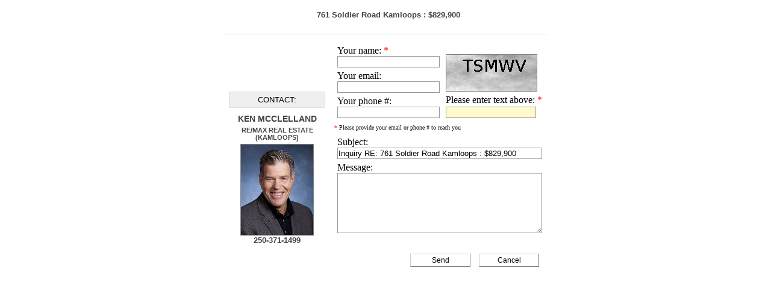

--- FILE ---
content_type: text/html;charset=UTF-8
request_url: http://keninkamloops.com/wps/rest/6426/l/mylistings/99025020/inquire?i=-1
body_size: 3068
content:
<html>
<head>
	<META NAME="ROBOTS" CONTENT="NOINDEX, NOFOLLOW">
	<title>Contact KEN MCCLELLAND about 761 Soldier Road in Kamloops: Westsyde House for sale : MLS®# 172146</title>
	
	<script type="text/javascript" src="//res.myrealpage.com/wps/js/base.js?z11"></script>
	
<link rel="stylesheet" type="text/css" href="//res.myrealpage.com/wps/css/ng/forms/base-forms.css?22">
<link rel="stylesheet" type="text/css" href="//res.myrealpage.com/wps/css/ng/forms/base-form-controls.css">
<link rel="stylesheet" type="text/css" href="//res.myrealpage.com/wps/css/ng/forms/inquiry-form.css?x1?13"/>
	<script>
	function verifyCookies( cookieName )
	{
		/* new captcha mode
		var c = document.cookie;
		if( !c || c.indexOf( cookieName ) == -1 ) {
			var u = navigator.userAgent.toLowerCase();
			if( u.indexOf( "chrome" ) != -1 ) {
				alert( "In order to work correctly, this site requires your browser accepts " +
					"cookies. Please make sure that the following setting:\n" +
					"Options->Under the Hood->Cookie Settings:\n" +
					"is set to:\n" +
					"'Allow all cookies'" );
			}
			else if( u.indexOf( "safari" ) != -1 ) {
				alert( "In order to work correctly, this site requires your browser accepts " +
					"cookies. Please make sure that the following setting is set:\n" +
					"Edit->Preferences->Security:\n" +
					"Accept Cookies: 'Always'" );
			}
			else if( u.indexOf( "firefox" ) != -1 ) {
				alert( "In order to work correctly, this site requires your browser accepts " +
					"cookies.\nPlease make sure that the following setting is checked:\n" +
					"Tools->Options->Privacy:\n" +
					"Accept 3rd Party Cookies" );
			}
			else if( u.indexOf( "msie" ) != -1 ) {
				alert( "In order to work correctly, this site requires your browser accepts " +
					"cookies. Please make sure that the following setting:\n" +
					"Tools->Internet Options->Privacy->Advanced:\n" +
					"3rd Party Cookies is set to 'Accept'" );
			}
		}
		*/
	}
	
	function refreshCaptcha( captchaId )
	{
		var c = document.getElementById( captchaId );
		if( c != null ) {
			var url = c.src;
			if( url ) {
				var idx = url.indexOf( "?" );
				if( idx != -1 ) {
					url = url.substring( 0, idx );
				}
				url += "?_r" + Math.random();
				c.src = url;				
			}
		}
	}
	
	function closeForm( outerComponentId )
	{
		if( window == top ) {
			window.close();
		}
	
		if( !outerComponentId ) {
			return;
		}
		
		var handled = false;
		
		try
		{
			if( parent.componentManager ) {
			
				handled = true;
				
				parent.componentManager.remove( outerComponentId );
			}
		}
		catch( e )
		{
		}
		
		if( !handled ) {
			try
			{
				parent.frames["__mrp_comm"].sendHashCommand( "pres-close" );	
			}
			catch( e )
			{
			}
		}
	}
	
	function resizeForm( outerComponentId, width, height )
	{
		if( !outerComponentId ) {
			return;
		}
		
		var handled = false;
		
		try
		{
			if( parent.componentManager ) {
				
				handled = true;
				
				var e = document.getElementById( "formContainer" );
				var callback = null;
				if( e != null ) {
					callback = function() {
						var c = document.getElementById( "formContainer" );
						if( c != null ) {
							c.style.display = "";
						}
					};
					e.style.display = "none";
				}
				if( callback != null ) {
					parent.componentManager.resizeWithCallback( outerComponentId, width, height, callback );
				}
				else {
					parent.componentManager.resize( outerComponentId, width, height );
				}
			}
		}
		catch( e )
		{
		}
		
		if( !handled ) {
			try
			{
				var e = document.getElementById( "formContainer" );
				if( e ) {
					e.style.display = "none";
				}
				parent.frames["__mrp_comm"].sendHashCommand( "pres-resize-" + width + "|" + height );
				setTimeout( function() {
					if( e ) {
						e.style.display = "";
					}
				}, 500 );	
			}
			catch( e )
			{
			}
		}
		
	}
	</script>
	<style>
	#formContainerOuterTable
	{
		table-layout: fixed;
	}
	</style>
</head>

<body>


<center>
<form method="POST" id="main_form">


<div id="formContainer" style="width: 540px; height: 450px; position: relative; overflow: hidden; overflow-y: auto;">
<table id="formContainerOuterTable" cellspacing="0" cellpadding="0" style="width: 540px; height: 450px" border="0">

<tr>
	<td align="center" colspan="3" style="border-bottom: 1px solid #dfdfdf">
		<div style="margin: 5px 10px 5px 10px; width: 530px; height: 30px; overflow: hidden; white-space: nowrap;" class="inquiry-listing-text">
			761 Soldier Road Kamloops :
			$829,900
		</div>
	</td>
</tr>
<tr>
	<td style="" width="33%" align="center" valign="bottom" rowspan="2">
	
		<div style="margin: 0px 10px 0px 10px">
			<div class="owner-contact-label">
			CONTACT:
			</div>
				<div class="owner-name">
				KEN MCCLELLAND
				</div>
				<div class="owner-company">
				RE/MAX REAL ESTATE (KAMLOOPS)
				</div>
				<img src="/wps/rest/6426/image/account.photo?w=120&h=150" width="120" height="150" class="owner-photo">
				<div class="owner-phone">
				250-371-1499
				</div>
		</div>
	</td>
	
	<td width="33%" align="left" valign="bottom">
	<div class="inquiry-fields">
<div class="form-label">
Your name:&nbsp;<font color="red">*</font>
</div>
		<input type="text" name="name" style="width: 170px" class="form-textbox" tabindex="1"
			id="nameField" value="">
		
<div class="form-label">
Your email:&nbsp;
</div>
		<input type="text" name="email" style="width: 170px" class="form-textbox" tabindex="2"
			value="">
			
<div class="form-label">
Your phone #:&nbsp;
</div>
		<input type="text" name="phoneNumber" style="width: 170px" class="form-textbox" tabindex="3"
			value="">
	</div>
	</td>
	
	<td width="33%" align="left" valign="bottom">
		<div class="inquiry-fields">
<input type="hidden" name="captcha.e" value="c0aqT+QnTM0=">
<img class="form-captcha-image" style="margin-top: 5px"
	id="captchaImage"
	onload="verifyCookies('MRPCAPTCHA')"
	src="/wps/rest/captcha?_r=0.3093476334731612&captcha.e=c0aqT%2BQnTM0%3D">
<div style="margin: 2px 0px 2px 0px">
<div class="form-label">
Please enter text above:&nbsp;<font color="red">*</font>
</div>
</div>
<input type="text" class="form-textbox form-textbox-required" name="captcha" style="width: 150px" 
	tabindex="4">
		</div>
	</td>
</tr>
<tr>
	<td colspan="2" align="left" valign="top">
		<div style="margin-left: 5px; margin-bottom: 10px; font-size: 10px">
		<font color="red">*</font> Please provide your email or phone # to reach you
		</div>
		<div class="inquiry-fields" style="margin-top: 0px;">
			<div class="form-label">
			Subject:
			</div>
			<input type="text" name="subject" style="width: 340px" class="form-textbox" tabindex="4"
				value="Inquiry RE: 761 Soldier Road Kamloops : $829,900">
				
			<div class="form-label">
<div class="form-label">
Message:&nbsp;
</div>
			</div>
			<textarea name="message" class="form-textarea" style="width: 340px; height: 100px;" tabindex="6"
				></textarea>
			<input type="hidden" name="i" value="0">
		</div>
	</td>
</tr>

<tr>
	<td colspan="3" align="right" height="5%">
		<div class="form-buttons" id="form-buttons">
		<table cellpadding="0" cellspacing="0">
		<tr>
			<td align="right" valign="middle" width="240">
			</td>
			<td align="right" valign="middle" width="250">	
				<input type="submit" class="form-button" style="width: 100px" value="Send">
				<button class="form-button" style="width: 100px" 
					onclick="closeForm( '' ); return false;">Cancel</button>
			</td>
		</tr>
		</table>
		</div>
	</td>
</tr>

</table>
</div>
</form>
<script type="text/javascript" class="form-js">
	(function() {
		try {
			var form = document.forms[document.forms.length-1];
			var href = window.location.href;
			if( href )
				href = href.replace( '"', '\\"' );
			var elem = document.createElement( 'input' );
			elem.setAttribute("type", "hidden");
			elem.setAttribute("name", "__src_url");
			elem.setAttribute("value", href);
			form.appendChild( elem );
		} catch ( e ) {
			if( console ) console.log( e.message );
		}
		try {
			var form = document.forms[document.forms.length-1];
			var elem = document.createElement( 'input' );
			elem.setAttribute("type", "hidden");
			elem.setAttribute("name", "__sh");
			elem.setAttribute("value", "72eb04969ea1ea57ac1dd985c128db6b1167dd5f-*-b3hqnihyakzw-1769513313");
			form.appendChild( elem );
		} catch ( e ) {
			if( console ) console.log( e.message );
		}
		
		try {
			var p = window.opener || window.parent;
			var p_host = p.location.host;
			var p_path = p.location.pathname;
			
			var form = document.forms[document.forms.length-1];
			
			
			var elem = document.createElement( 'input' );
			elem.setAttribute("type", "hidden");
			elem.setAttribute("name", "__parent_host");
			elem.setAttribute("value", p_host || "" );
			form.appendChild( elem );
			
			elem = document.createElement( 'input' );
			elem.setAttribute("type", "hidden");
			elem.setAttribute("name", "__parent_path");
			elem.setAttribute("value", p_path || "" );
			form.appendChild( elem );
		}
		catch( e ) {
			if( console ) console.log( e.message );
		}
	})();
</script>

</center>

<script>
// check for tracking code in parent and self-insert
if( window.parent && window.parent != window ) {

	if( window.parent.ga_global ) {
		var _gaq = window.parent.ga_global;

		(function() {
			var ga = document.createElement('script'); ga.type = 'text/javascript'; ga.async = true;
			ga.src = ('https:' == document.location.protocol ? 'https://ssl' : 'http://www') + '.google-analytics.com/ga.js';
			var s = document.getElementsByTagName('script')[0]; s.parentNode.insertBefore(ga, s);
		})();
	}
}

</script>

</body>
</html>


--- FILE ---
content_type: text/css
request_url: http://res.myrealpage.com/wps/css/ng/forms/base-form-controls.css
body_size: 733
content:
.form-buttons
{
	margin: 10px;
}

.form-button, .form-button-large {
  margin: 5px;
  padding: 3px 5px;
  text-decoration: none;
  font: 12px Helvetica,Arial,sans-serif;
  cursor: pointer;
  cursor: hand;
  background: url("hborder.png") repeat-x 0px -27px;
  border: 1px outset #ccc;
}
.form-button-large
{
	font-size: 14px;	
	padding: 5px 8px;
}
.form-button:active {
  border: 1px inset #ccc;
}
.form-button:hover {
  border-color: #9cf #69e #69e #7af;
}
.form-button[disabled] {
  cursor: default;
  color: #888;
}
.form-button[disabled]:hover {
  border: 1px outset #ccc;
}

.form-textbox {
	border: 1px solid #999999;
  	padding: 1px;
  	margin: 0;
  	background-color: white;
}
.form-textbox-readonly {
	border: 1px solid #999999;
  color: #888;
  margin: 0;
  background-color: white;
}

.form-textbox-required
{
	background-color: LemonChiffon;
}

.form-textarea {
	border: 1px solid #999999;
  padding: 1px;
  margin: 0;
}
.form-textarea-readonly {
		border: 1px solid #999999;
  color: #888;
  margin: 0;
  background-color: white;
}

.form-error
{
	color: red;
}

.form-captcha-image
{
	border: 1px solid gray;
}

.form-success-message
{
	font: 18pt Arial Unicode MS, Arial, sans-serif;
	font-color: #336699;
	text-align: center;
}

.form-link
{
	text-decoration: none;
	font-weight: bold;
}

.form-label, .form-error
{
	margin-top: 5px;
	margin-top: expression( '3px' );
}

--- FILE ---
content_type: text/css
request_url: http://res.myrealpage.com/wps/css/ng/forms/inquiry-form.css?x1?13
body_size: 438
content:
.owner-contact-label
{
	font: 13px Helvetica,Arial,sans-serif;
	margin-bottom: 10px;
	border: 1px solid #dfdfdf;
	background-color: #efefef;
	padding: 5px;
}

.owner-name
{
	font: 14px Helvetica,Arial,sans-serif;
	color: #444444;
	font-weight: bold;
}

.owner-company
{
	font: 11px Helvetica,Arial,sans-serif;
	color: #444444;
	font-weight: bold;
	margin: 5px 0px 5px 0px;
}


.owner-phone
{
	font: 13px Helvetica,Arial,sans-serif;
	color: #444444;
	font-weight: bold;
}

.owner-photo
{
	border: 1px solid gray;
}

.inquiry-fields
{
	margin: 10px;
}

.inquiry-listing-text
{
	font: 13px Helvetica,Arial,sans-serif;
	color: #444444;
	font-weight: bold;
}